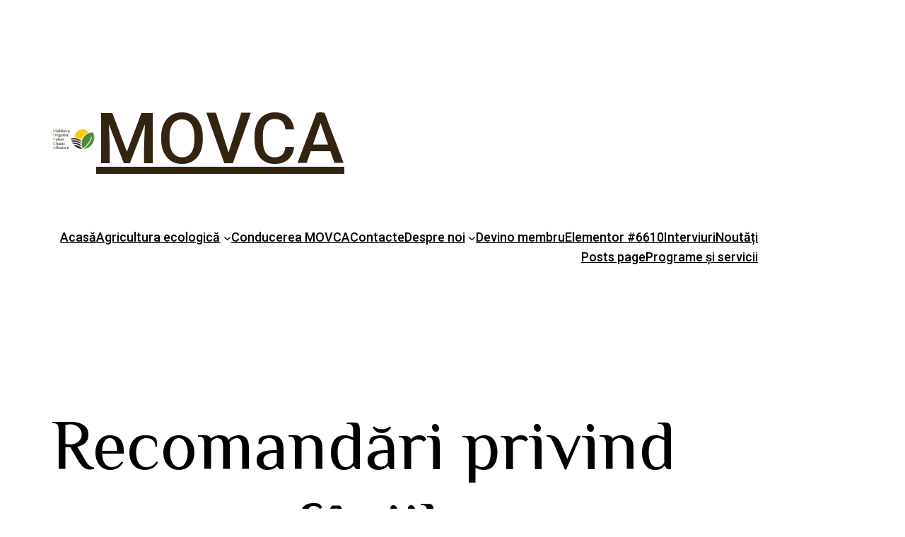

--- FILE ---
content_type: text/css
request_url: https://movca.md/wp-content/themes/twentytwentytwo-child/style.css?ver=6.9
body_size: 2204
content:
/*
 Theme Name:   Twenty Twenty-Two Child
 Theme URI:    https://example.com/twentytwentytwo-child
 Description:  A child theme for Twenty Twenty-Two
 Template:     twentytwentytwo
 Version:      1.0.0
 Text Domain:  twentytwentytwo-child
*/

@font-face {
    font-family: "akrobat";
    src: url("./assets/fonts/akrobat-regular-webfont.eot");
    src: url("./assets/fonts/akrobat-regular-webfont.eot?#iefix") format("embedded-opentype"),
    url("./assets/fonts/akrobat-regular-webfont.woff2") format("woff2"),
    url("./assets/fonts/akrobat-regular-webfont.woff") format("woff"),
    url("./assets/fonts/akrobat-regular-webfont.ttf") format("truetype");
    font-weight: 400;
    font-style: normal;
}

@font-face {
    font-family: "akrobat";
    src: url("./assets/fonts/akrobat-bold-webfont.eot");
    src: url("./assets/fonts/akrobat-bold-webfont.eot?#iefix") format("embedded-opentype"),
    url("./assets/fonts/akrobat-bold-webfont.woff2") format("woff2"),
    url("./assets/fonts/akrobat-bold-webfont.woff") format("woff"),
    url("./assets/fonts/akrobat-bold-webfont.ttf") format("truetype");
    font-weight: 700;
    font-style: normal;
}

.rss-posts {
    display: grid;
    grid-template-columns: repeat(3, 1fr);
    grid-column-gap: 24px;
    grid-row-gap: 32px;
    margin-top: 32px;
}
.rss-post {
    display: grid;
    grid-template-columns: 0.7fr 1fr;
    grid-gap: 16px;
}
.rss-post-title {
    font-family: "Circe Ro", roboto, serif;
    font-weight: 300;
    font-size: 20px;
    line-height: 25px;
    overflow: hidden;
    -webkit-line-clamp: 2;
    display: box;
    display: -webkit-box;
    -webkit-box-orient: vertical;
    text-overflow: ellipsis;
    white-space: normal;
    margin: 6px 0;
}
.rss-post .rss-post-title a {
    color: #597177 !important;
    font-family: "Circe Ro", roboto, serif;
}
.rss-post-description {
    font-family: "Circe Ro", roboto;
    margin: 0;
    line-height: 1.5em;
    font-size: 14px;
    color: #777;
    font-weight: 400;
    overflow: hidden;
    -webkit-line-clamp: 2;
    display: box;
    display: -webkit-box;
    -webkit-box-orient: vertical;
    text-overflow: ellipsis;
    white-space: normal;
}
.rss-post-date {
    font-weight: 500;
    line-height: 1.3em;
    font-size: 12px;
    color: #adadad;
    margin: 0;
}
.rss-post-thumbnail img{
    display: flex;
    width: 100%;
    height: 100%;
    /*aspect-ratio: 1 / 1;*/
    object-fit: cover;
    max-height: 150px;
}
.rss-posts .rss-post-button {
    font-size: 12px;
    font-weight: 700;
    color: #FFCB00;
}

/* Map style */
.hart-wrapper svg path {
    stroke: none;
}
#hart-container {
    width: fit-content;
    margin-left: auto;
    margin-right: auto;
}
g.highcharts-series-group {
    position: relative;
}
.hart-wrapper {
    position: relative;
    width: fit-content;
    margin-left: auto;
    margin-right: auto;
}
.point-modal {
    visibility: hidden;
    position: absolute;
    padding: 16px;
    background-color: white;
    max-width: 280px;
    width: 280px;
    box-shadow: rgba(149, 157, 165, 0.2) 0 8px 24px;
    z-index: 9999999;
}
.point-modal::after {
    content: "";
    position: absolute;
    bottom: -8px;
    left: 50%;
    transform: translateX(-50%);
    width: 0;
    height: 0;
    border-left: 10px solid transparent;
    border-right: 10px solid transparent;
    border-top: 10px solid white;
}
.point-modal h5 {
    margin-top: 0;
    margin-bottom: 8px;
    font-size: 18px !important;
    line-height: 24px;
}
.point-modal p {
    margin-top: 0;
}
.point-modal p.text-gray {
    color: #6f6e6c;
    font-weight: 500;
    margin-top: -3px;
}
.point-modal p:last-child {
    font-size: 14px;
    line-height: 20px;
}
.highcharts-markers {
    cursor: pointer;
}

/* Nav bar */
.projects-panel {
    background-color: #3f4e2f;
    padding: 10px 0;
}

.projects-panel__wrapper {
    -webkit-box-pack: justify;
    -ms-flex-pack: justify;
    display: -webkit-box;
    display: -ms-flexbox;
    display: flex;
    justify-content: space-between;
    margin: 0 auto;
    max-width: 1122px;
    padding: 0 15px;
}

.projects-panel__items--mobile {
    display: none;
}
.projects-panel__items {
    display: -webkit-box;
    display: -ms-flexbox;
    display: flex;
    gap: 15px;
}
.projects-panel__item {
    -webkit-box-align: center;
    -ms-flex-align: center;
    align-items: center;
    background-color: #2a2e1f;
    border-radius: 100px;
    -webkit-box-sizing: border-box;
    box-sizing: border-box;
    display: -webkit-box;
    display: -ms-flexbox;
    display: flex;
    min-height: 40px;
    padding: 6px 9px 6px 20px;
}
.projects-panel__logo-img {
    display: block;
}
.projects-panel .projects-panel__title {
    color: #ffffff;
    font-size: 14px;
    font-weight: 300;
    margin-left: 22px;
}
.projects-panel .projects-panel__btn-more {
    -webkit-box-align: center;
    -ms-flex-align: center;
    align-items: center;
    background-color: #ffcb00;
    border-radius: 50px;
    color: #2a2e20;
    display: -webkit-box;
    display: -ms-flexbox;
    display: flex;
    font-size: 14px;
    font-weight: 300;
    height: 22px;
    margin-left: 18px;
    padding: 0 14px;
    position: relative;
    text-decoration: none;
    -webkit-transition: all 0.3s;
    -o-transition: all 0.3s;
    transition: all 0.3s;
}
.projects-panel__btn-more:hover {
    background-color: #4a8b3b;
    color: #fff;
}
.projects-panel .projects-panel__btn {
    -webkit-box-align: center;
    -ms-flex-align: center;
    align-items: center;
    background-color: #4a8b3b;
    border-radius: 50px;
    color: #ffffff;
    display: -webkit-box;
    display: -ms-flexbox;
    display: flex;
    font-size: 14px;
    font-weight: 300;
    height: 40px;
    padding: 0 40px 0 20px;
    position: relative;
    text-decoration: none;
    -webkit-transition: all 0.3s;
    -o-transition: all 0.3s;
    transition: all 0.3s;
}
.projects-panel .projects-panel__btn:hover {
    background-color: #ffcb00;
    color: #2a2e20;
}
.projects-panel .projects-panel__btn:hover::before {
    -webkit-filter: brightness(0) saturate(100%);
    filter: brightness(0) saturate(100%);
}
.projects-panel .projects-panel__btn:before {
    background-image: url('./assets/images/i-panel-user.svg');
    background-repeat: no-repeat;
    content: "";
    display: block;
    height: 16px;
    position: absolute;
    right: 18px;
    width: 16px;
}

@media screen and (max-width: 1200px) {
    .projects-panel .projects-panel__btn-more {
        font-size: 0;
        padding: 0 20px;
    }
    .projects-panel__btn-more:before {
        background-image: url('./assets/images/external-link.svg');
        background-position: 50%;
        background-repeat: no-repeat;
        background-size: cover;
        content: "";
        display: block;
        height: 16px;
        left: calc(50% - 8px);
        position: absolute;
        top: 3px;
        width: 16px;
    }

    .rss-posts {
        grid-template-columns: repeat(2, 1fr);
    }
}
@media screen and (max-width: 1024px) {
    .projects-panel .projects-panel__title {
        display: none;
    }
}
@media only screen and (max-width: 768px) {
    .point-modal {
        max-width: 220px;
        width: 220px;
    }
    .point-modal h5,
    .point-modal p.text-gray {
        font-size: 16px;
    }

    /* Nav bar */
    .projects-panel__wrapper {
        -webkit-box-pack: center;
        -ms-flex-pack: center;
        display: -webkit-box;
        display: -ms-flexbox;
        display: flex;
        justify-content: center;
    }

    .projects-panel__items--mobile {
        display: -webkit-box;
        display: -ms-flexbox;
        display: flex;
    }
    .projects-panel__items {
        display: none;
    }
    .projects-panel__item {
        background-color: transparent;
        border-radius: 0;
        border-right: 1px solid hsla(0, 0%, 100%, 0.14);
        padding: 0 10px;
    }
   .projects-panel .projects-panel__btn {
        background-position: center right 0;
        background-size: 30% 30%;
        font-size: 11px;
        margin-left: 10px;
        padding: 0 35px 0 15px;
    }

    .rss-posts {
        grid-template-columns: 1fr;
    }
    .rss-post {
        grid-gap: 12px;
    }
}

--- FILE ---
content_type: text/css
request_url: https://movca.md/wp-content/uploads/elementor/css/post-7.css?ver=1661934835
body_size: 505
content:
.elementor-kit-7{--e-global-color-primary:#498B3A;--e-global-color-secondary:#597177;--e-global-color-text:#332311;--e-global-color-accent:#FFCB00;--e-global-color-988d8cc:#734F21;--e-global-color-d5ce987:#F9EFC8;--e-global-typography-primary-font-family:"Circe Ro";--e-global-typography-primary-font-weight:300;--e-global-typography-secondary-font-family:"Roboto Slab";--e-global-typography-secondary-font-weight:400;--e-global-typography-text-font-family:"Roboto";--e-global-typography-text-font-weight:400;--e-global-typography-accent-font-family:"Roboto";--e-global-typography-accent-font-weight:500;}.elementor-kit-7 p{margin-bottom:0px;}.elementor-kit-7 a{color:var( --e-global-color-text );font-family:var( --e-global-typography-accent-font-family ), roboto;font-weight:var( --e-global-typography-accent-font-weight );}.elementor-kit-7 h1{font-family:"Philosopher", roboto;}.elementor-section.elementor-section-boxed > .elementor-container{max-width:1140px;}.e-container{--container-max-width:1140px;}.elementor-widget:not(:last-child){margin-bottom:20px;}.elementor-element{--widgets-spacing:20px;}{}h1.entry-title{display:var(--page-title-display);}@media(max-width:1024px){.elementor-section.elementor-section-boxed > .elementor-container{max-width:1024px;}.e-container{--container-max-width:1024px;}}@media(max-width:767px){.elementor-section.elementor-section-boxed > .elementor-container{max-width:767px;}.e-container{--container-max-width:767px;}}/* Start Custom Fonts CSS */@font-face {
	font-family: 'Circe Ro';
	font-style: normal;
	font-weight: normal;
	font-display: auto;
	src: url('https://movca.md/wp-content/uploads/2022/03/Circe-Regular.woff') format('woff');
}
/* End Custom Fonts CSS */

--- FILE ---
content_type: text/css
request_url: https://movca.md/wp-content/uploads/elementor/css/post-57.css?ver=1732272274
body_size: 1465
content:
.elementor-57 .elementor-element.elementor-element-e2cfa9a{padding:0px 0px 0px 0px;}.elementor-57 .elementor-element.elementor-element-c8c5fb8 > .elementor-widget-wrap > .elementor-widget:not(.elementor-widget__width-auto):not(.elementor-widget__width-initial):not(:last-child):not(.elementor-absolute){margin-bottom:0px;}.elementor-57 .elementor-element.elementor-element-c8c5fb8 > .elementor-element-populated{margin:0px 0px 0px 0px;--e-column-margin-right:0px;--e-column-margin-left:0px;padding:0px 0px 0px 0px;}.elementor-57 .elementor-element.elementor-element-a1857cd > .elementor-widget-container{margin:0px 0px 0px 0px;padding:0px 0px 0px 0px;}.elementor-57 .elementor-element.elementor-element-e7f95d9 > .elementor-container{min-height:90px;}.elementor-57 .elementor-element.elementor-element-e7f95d9{margin-top:-15px;margin-bottom:-15px;padding:0px 0px 0px 0px;}.elementor-57 .elementor-element.elementor-element-6fd1f61{text-align:center;}.elementor-57 .elementor-element.elementor-element-6fd1f61 .elementor-heading-title{color:#332311;font-family:"Philosopher", roboto;font-size:15px;font-weight:300;}.elementor-57 .elementor-element.elementor-element-6fd1f61 > .elementor-widget-container{margin:18px 3px 3px 32px;}.elementor-57 .elementor-element.elementor-element-1da3099{text-align:center;}.elementor-57 .elementor-element.elementor-element-1da3099 .elementor-heading-title{color:#332311;font-family:"Philosopher", roboto;font-size:15px;font-weight:300;}.elementor-57 .elementor-element.elementor-element-1da3099 > .elementor-widget-container{margin:8px 3px 3px 32px;}.elementor-57 .elementor-element.elementor-element-77d2506{margin-top:0px;margin-bottom:0px;padding:0px 0px 0px 0px;}.elementor-57 .elementor-element.elementor-element-e8cb353 > .elementor-widget-wrap > .elementor-widget:not(.elementor-widget__width-auto):not(.elementor-widget__width-initial):not(:last-child):not(.elementor-absolute){margin-bottom:0px;}.elementor-57 .elementor-element.elementor-element-3873154 img{max-width:64%;}.elementor-57 .elementor-element.elementor-element-5585a23{text-align:left;font-family:"Circe", roboto;font-size:12px;font-weight:200;letter-spacing:-0.6px;}.elementor-57 .elementor-element.elementor-element-5585a23 > .elementor-widget-container{margin:0px 0px 0px 0px;}.elementor-57 .elementor-element.elementor-element-6439de4 > .elementor-widget-wrap > .elementor-widget:not(.elementor-widget__width-auto):not(.elementor-widget__width-initial):not(:last-child):not(.elementor-absolute){margin-bottom:0px;}.elementor-57 .elementor-element.elementor-element-ce7bf1b .elementor-repeater-item-92c5a79.elementor-social-icon{background-color:var( --e-global-color-primary );}.elementor-57 .elementor-element.elementor-element-ce7bf1b .elementor-repeater-item-6361b07.elementor-social-icon{background-color:var( --e-global-color-primary );}.elementor-57 .elementor-element.elementor-element-ce7bf1b .elementor-repeater-item-f16f8c0.elementor-social-icon{background-color:var( --e-global-color-primary );}.elementor-57 .elementor-element.elementor-element-ce7bf1b{--grid-template-columns:repeat(0, auto);--icon-size:16px;--grid-column-gap:5px;--grid-row-gap:0px;}.elementor-57 .elementor-element.elementor-element-ce7bf1b .elementor-widget-container{text-align:center;}.elementor-57 .elementor-element.elementor-element-db8da93{--grid-template-columns:repeat(0, auto);--grid-column-gap:5px;--grid-row-gap:0px;}.elementor-57 .elementor-element.elementor-element-db8da93 .elementor-widget-container{text-align:center;}.elementor-57 .elementor-element.elementor-element-db8da93 .elementor-social-icon{background-color:var( --e-global-color-primary );}.elementor-57 .elementor-element.elementor-element-e949a8d{--grid-template-columns:repeat(0, auto);--grid-column-gap:5px;--grid-row-gap:0px;}.elementor-57 .elementor-element.elementor-element-e949a8d .elementor-widget-container{text-align:center;}.elementor-57 .elementor-element.elementor-element-e949a8d .elementor-social-icon{background-color:var( --e-global-color-primary );}.elementor-57 .elementor-element.elementor-element-082ec4d > .elementor-container > .elementor-column > .elementor-widget-wrap{align-content:center;align-items:center;}.elementor-57 .elementor-element.elementor-element-082ec4d:not(.elementor-motion-effects-element-type-background), .elementor-57 .elementor-element.elementor-element-082ec4d > .elementor-motion-effects-container > .elementor-motion-effects-layer{background-color:#FFFFFF;}.elementor-57 .elementor-element.elementor-element-082ec4d:hover{background-color:#FFFFFF;}.elementor-57 .elementor-element.elementor-element-082ec4d{transition:background 0.3s, border 0.3s, border-radius 0.3s, box-shadow 0.3s;}.elementor-57 .elementor-element.elementor-element-082ec4d > .elementor-background-overlay{transition:background 0.3s, border-radius 0.3s, opacity 0.3s;}.elementor-57 .elementor-element.elementor-element-082ec4d a{color:var( --e-global-color-primary );}.elementor-57 .elementor-element.elementor-element-082ec4d a:hover{color:var( --e-global-color-primary );}.elementor-57 .elementor-element.elementor-element-84e972a .elementor-menu-toggle{margin:0 auto;}.elementor-57 .elementor-element.elementor-element-84e972a .elementor-nav-menu .elementor-item{font-family:"Circe Ro", roboto;font-weight:300;}.elementor-57 .elementor-element.elementor-element-84e972a .elementor-nav-menu--main .elementor-item{color:var( --e-global-color-text );fill:var( --e-global-color-text );}.elementor-57 .elementor-element.elementor-element-84e972a .elementor-nav-menu--main .elementor-item:hover,
					.elementor-57 .elementor-element.elementor-element-84e972a .elementor-nav-menu--main .elementor-item.elementor-item-active,
					.elementor-57 .elementor-element.elementor-element-84e972a .elementor-nav-menu--main .elementor-item.highlighted,
					.elementor-57 .elementor-element.elementor-element-84e972a .elementor-nav-menu--main .elementor-item:focus{color:var( --e-global-color-primary );fill:var( --e-global-color-primary );}.elementor-57 .elementor-element.elementor-element-84e972a .elementor-nav-menu--main:not(.e--pointer-framed) .elementor-item:before,
					.elementor-57 .elementor-element.elementor-element-84e972a .elementor-nav-menu--main:not(.e--pointer-framed) .elementor-item:after{background-color:var( --e-global-color-secondary );}.elementor-57 .elementor-element.elementor-element-84e972a .e--pointer-framed .elementor-item:before,
					.elementor-57 .elementor-element.elementor-element-84e972a .e--pointer-framed .elementor-item:after{border-color:var( --e-global-color-secondary );}.elementor-57 .elementor-element.elementor-element-84e972a .elementor-nav-menu--dropdown a:hover,
					.elementor-57 .elementor-element.elementor-element-84e972a .elementor-nav-menu--dropdown a.elementor-item-active,
					.elementor-57 .elementor-element.elementor-element-84e972a .elementor-nav-menu--dropdown a.highlighted,
					.elementor-57 .elementor-element.elementor-element-84e972a .elementor-menu-toggle:hover{color:var( --e-global-color-primary );}.elementor-57 .elementor-element.elementor-element-84e972a .elementor-nav-menu--dropdown a:hover,
					.elementor-57 .elementor-element.elementor-element-84e972a .elementor-nav-menu--dropdown a.elementor-item-active,
					.elementor-57 .elementor-element.elementor-element-84e972a .elementor-nav-menu--dropdown a.highlighted{background-color:var( --e-global-color-d5ce987 );}.elementor-57 .elementor-element.elementor-element-84e972a .elementor-nav-menu--dropdown a.elementor-item-active{color:var( --e-global-color-primary );}.elementor-57 .elementor-element.elementor-element-84e972a .elementor-nav-menu--dropdown .elementor-item, .elementor-57 .elementor-element.elementor-element-84e972a .elementor-nav-menu--dropdown  .elementor-sub-item{font-family:"Circe", roboto;font-weight:400;}@media(min-width:768px){.elementor-57 .elementor-element.elementor-element-f385f6a{width:41.269%;}.elementor-57 .elementor-element.elementor-element-b3cb494{width:38.354%;}.elementor-57 .elementor-element.elementor-element-e8cb353{width:65.5%;}.elementor-57 .elementor-element.elementor-element-8cb8dc2{width:34.284%;}.elementor-57 .elementor-element.elementor-element-6439de4{width:19.677%;}.elementor-57 .elementor-element.elementor-element-737684d{width:48.016%;}.elementor-57 .elementor-element.elementor-element-1696565{width:51.984%;}}@media(max-width:1024px){.elementor-57 .elementor-element.elementor-element-db8da93 .elementor-widget-container{text-align:right;}.elementor-57 .elementor-element.elementor-element-5ddc0d1 > .elementor-widget-container{margin:6px 0px 0px 0px;}.elementor-57 .elementor-element.elementor-element-e3ae6e9{margin-top:16px;margin-bottom:0px;}.elementor-57 .elementor-element.elementor-element-e949a8d .elementor-widget-container{text-align:right;}}@media(max-width:767px){.elementor-57 .elementor-element.elementor-element-db8da93 .elementor-widget-container{text-align:center;}.elementor-57 .elementor-element.elementor-element-db8da93{--icon-size:13px;}.elementor-57 .elementor-element.elementor-element-db8da93 > .elementor-widget-container{margin:0px 0px -18px 0px;}.elementor-57 .elementor-element.elementor-element-69ad50d{text-align:right;}.elementor-57 .elementor-element.elementor-element-e949a8d .elementor-widget-container{text-align:center;}.elementor-57 .elementor-element.elementor-element-e949a8d{--icon-size:13px;}.elementor-57 .elementor-element.elementor-element-e949a8d > .elementor-widget-container{margin:0px 0px -18px 0px;}}/* Start Custom Fonts CSS */@font-face {
	font-family: 'Circe';
	font-style: normal;
	font-weight: normal;
	font-display: auto;
	src: url('https://movca.org/wp-content/uploads/2022/03/Circe-Regular.woff') format('woff');
}
/* End Custom Fonts CSS */
/* Start Custom Fonts CSS */@font-face {
	font-family: 'Circe Ro';
	font-style: normal;
	font-weight: normal;
	font-display: auto;
	src: url('https://movca.md/wp-content/uploads/2022/03/Circe-Regular.woff') format('woff');
}
/* End Custom Fonts CSS */

--- FILE ---
content_type: text/css
request_url: https://movca.md/wp-content/uploads/elementor/css/post-87.css?ver=1706866997
body_size: 1683
content:
.elementor-87 .elementor-element.elementor-element-34a805a img{width:100%;max-width:100%;}.elementor-87 .elementor-element.elementor-element-34a805a > .elementor-widget-container{margin:-10px -10px -10px -10px;}.elementor-87 .elementor-element.elementor-element-cb089fc:not(.elementor-motion-effects-element-type-background), .elementor-87 .elementor-element.elementor-element-cb089fc > .elementor-motion-effects-container > .elementor-motion-effects-layer{background-color:#332311;}.elementor-87 .elementor-element.elementor-element-cb089fc{transition:background 0.3s, border 0.3s, border-radius 0.3s, box-shadow 0.3s;}.elementor-87 .elementor-element.elementor-element-cb089fc > .elementor-background-overlay{transition:background 0.3s, border-radius 0.3s, opacity 0.3s;}.elementor-87 .elementor-element.elementor-element-d2a1868{text-align:left;font-family:"Circe Ro", roboto;font-size:10px;font-weight:300;}.elementor-87 .elementor-element.elementor-element-8a5645c > .elementor-widget-wrap > .elementor-widget:not(.elementor-widget__width-auto):not(.elementor-widget__width-initial):not(:last-child):not(.elementor-absolute){margin-bottom:24px;}.elementor-87 .elementor-element.elementor-element-07c2575 .elementor-field-group{padding-right:calc( 0px/2 );padding-left:calc( 0px/2 );margin-bottom:2px;}.elementor-87 .elementor-element.elementor-element-07c2575 .elementor-form-fields-wrapper{margin-left:calc( -0px/2 );margin-right:calc( -0px/2 );margin-bottom:-2px;}.elementor-87 .elementor-element.elementor-element-07c2575 .elementor-field-group.recaptcha_v3-bottomleft, .elementor-87 .elementor-element.elementor-element-07c2575 .elementor-field-group.recaptcha_v3-bottomright{margin-bottom:0;}body.rtl .elementor-87 .elementor-element.elementor-element-07c2575 .elementor-labels-inline .elementor-field-group > label{padding-left:0px;}body:not(.rtl) .elementor-87 .elementor-element.elementor-element-07c2575 .elementor-labels-inline .elementor-field-group > label{padding-right:0px;}body .elementor-87 .elementor-element.elementor-element-07c2575 .elementor-labels-above .elementor-field-group > label{padding-bottom:0px;}.elementor-87 .elementor-element.elementor-element-07c2575 .elementor-field-group > label, .elementor-87 .elementor-element.elementor-element-07c2575 .elementor-field-subgroup label{color:#FFFFFF;}.elementor-87 .elementor-element.elementor-element-07c2575 .elementor-field-type-html{padding-bottom:0px;font-family:"Circe Ro", roboto;font-weight:400;}.elementor-87 .elementor-element.elementor-element-07c2575 .elementor-field-group .elementor-field{color:#EFE9E3;}.elementor-87 .elementor-element.elementor-element-07c2575 .elementor-field-group:not(.elementor-field-type-upload) .elementor-field:not(.elementor-select-wrapper){background-color:#FFFFFF1C;border-color:#959595;border-width:1px 1px 1px 1px;border-radius:18px 0px 0px 18px;}.elementor-87 .elementor-element.elementor-element-07c2575 .elementor-field-group .elementor-select-wrapper select{background-color:#FFFFFF1C;border-color:#959595;border-width:1px 1px 1px 1px;border-radius:18px 0px 0px 18px;}.elementor-87 .elementor-element.elementor-element-07c2575 .elementor-field-group .elementor-select-wrapper::before{color:#959595;}.elementor-87 .elementor-element.elementor-element-07c2575 .e-form__buttons__wrapper__button-next{background-color:#FFFFFF;color:#A1A1A1;}.elementor-87 .elementor-element.elementor-element-07c2575 .elementor-button[type="submit"]{background-color:#FFFFFF;color:#A1A1A1;}.elementor-87 .elementor-element.elementor-element-07c2575 .elementor-button[type="submit"] svg *{fill:#A1A1A1;}.elementor-87 .elementor-element.elementor-element-07c2575 .e-form__buttons__wrapper__button-previous{color:#ffffff;}.elementor-87 .elementor-element.elementor-element-07c2575 .e-form__buttons__wrapper__button-next:hover{color:#ffffff;}.elementor-87 .elementor-element.elementor-element-07c2575 .elementor-button[type="submit"]:hover{color:#ffffff;}.elementor-87 .elementor-element.elementor-element-07c2575 .elementor-button[type="submit"]:hover svg *{fill:#ffffff;}.elementor-87 .elementor-element.elementor-element-07c2575 .e-form__buttons__wrapper__button-previous:hover{color:#ffffff;}.elementor-87 .elementor-element.elementor-element-07c2575 .elementor-button{border-radius:0px 18px 18px 0px;}.elementor-87 .elementor-element.elementor-element-07c2575{--e-form-steps-indicators-spacing:20px;--e-form-steps-indicator-padding:30px;--e-form-steps-indicator-inactive-secondary-color:#ffffff;--e-form-steps-indicator-active-secondary-color:#ffffff;--e-form-steps-indicator-completed-secondary-color:#ffffff;--e-form-steps-divider-width:1px;--e-form-steps-divider-gap:10px;}.elementor-87 .elementor-element.elementor-element-07c2575 > .elementor-widget-container{margin:9px 9px 9px 9px;}.elementor-87 .elementor-element.elementor-element-9197b8a{overflow:hidden;transition:background 0.3s, border 0.3s, border-radius 0.3s, box-shadow 0.3s;margin-top:-10px;margin-bottom:-10px;}.elementor-87 .elementor-element.elementor-element-9197b8a:not(.elementor-motion-effects-element-type-background), .elementor-87 .elementor-element.elementor-element-9197b8a > .elementor-motion-effects-container > .elementor-motion-effects-layer{background-color:#332311;}.elementor-87 .elementor-element.elementor-element-9197b8a > .elementor-background-overlay{transition:background 0.3s, border-radius 0.3s, opacity 0.3s;}.elementor-87 .elementor-element.elementor-element-05a7573{--divider-border-style:solid;--divider-color:#FFFFFF;--divider-border-width:1px;}.elementor-87 .elementor-element.elementor-element-05a7573 .elementor-divider-separator{width:100%;}.elementor-87 .elementor-element.elementor-element-05a7573 .elementor-divider{padding-top:15px;padding-bottom:15px;}.elementor-87 .elementor-element.elementor-element-66ce4b4:not(.elementor-motion-effects-element-type-background), .elementor-87 .elementor-element.elementor-element-66ce4b4 > .elementor-motion-effects-container > .elementor-motion-effects-layer{background-color:#332311;}.elementor-87 .elementor-element.elementor-element-66ce4b4{transition:background 0.3s, border 0.3s, border-radius 0.3s, box-shadow 0.3s;}.elementor-87 .elementor-element.elementor-element-66ce4b4 > .elementor-background-overlay{transition:background 0.3s, border-radius 0.3s, opacity 0.3s;}.elementor-87 .elementor-element.elementor-element-11976e5{color:#CECECE;font-family:"Circe Ro", roboto;font-size:8px;font-weight:300;line-height:13px;word-spacing:1px;text-shadow:0px 0px 10px rgba(255, 255, 255, 0.3);}.elementor-87 .elementor-element.elementor-element-11976e5 > .elementor-widget-container{margin:0px 0px -12px 0px;}.elementor-87 .elementor-element.elementor-element-424ed7a .elementor-repeater-item-cebabfc.elementor-social-icon{background-color:#FFFFFF;}.elementor-87 .elementor-element.elementor-element-424ed7a .elementor-repeater-item-cebabfc.elementor-social-icon i{color:var( --e-global-color-text );}.elementor-87 .elementor-element.elementor-element-424ed7a .elementor-repeater-item-cebabfc.elementor-social-icon svg{fill:var( --e-global-color-text );}.elementor-87 .elementor-element.elementor-element-424ed7a .elementor-repeater-item-438da1c.elementor-social-icon{background-color:#FFFFFF;}.elementor-87 .elementor-element.elementor-element-424ed7a .elementor-repeater-item-438da1c.elementor-social-icon i{color:var( --e-global-color-text );}.elementor-87 .elementor-element.elementor-element-424ed7a .elementor-repeater-item-438da1c.elementor-social-icon svg{fill:var( --e-global-color-text );}.elementor-87 .elementor-element.elementor-element-424ed7a .elementor-repeater-item-511f497.elementor-social-icon{background-color:#FFFFFF;}.elementor-87 .elementor-element.elementor-element-424ed7a .elementor-repeater-item-511f497.elementor-social-icon i{color:var( --e-global-color-text );}.elementor-87 .elementor-element.elementor-element-424ed7a .elementor-repeater-item-511f497.elementor-social-icon svg{fill:var( --e-global-color-text );}.elementor-87 .elementor-element.elementor-element-424ed7a{--grid-template-columns:repeat(3, auto);--grid-column-gap:6px;--grid-row-gap:0px;}.elementor-87 .elementor-element.elementor-element-424ed7a .elementor-widget-container{text-align:left;}.elementor-87 .elementor-element.elementor-element-424ed7a .elementor-social-icon{--icon-padding:0.2em;}.elementor-87 .elementor-element.elementor-element-424ed7a > .elementor-widget-container{margin:0px 0px 0px 0px;}.elementor-87 .elementor-element.elementor-element-50da6d7{color:#FFFFFF;font-family:"Circe Ro", roboto;font-size:10px;font-weight:300;}.elementor-87 .elementor-element.elementor-element-e49f61b{--image-transition-duration:800ms;--overlay-transition-duration:800ms;--content-text-align:center;--content-padding:20px;--content-transition-duration:800ms;--content-transition-delay:800ms;}.elementor-87 .elementor-element.elementor-element-e49f61b .e-gallery-item:hover .elementor-gallery-item__overlay{background-color:rgba(0,0,0,0.5);}@media(min-width:768px){.elementor-87 .elementor-element.elementor-element-b33b99d{width:13.094%;}.elementor-87 .elementor-element.elementor-element-dc08f14{width:44.395%;}.elementor-87 .elementor-element.elementor-element-e818feb{width:40.384%;}.elementor-87 .elementor-element.elementor-element-9eda861{width:59.161%;}.elementor-87 .elementor-element.elementor-element-8a5645c{width:42.177%;}.elementor-87 .elementor-element.elementor-element-e36937e{width:14.782%;}.elementor-87 .elementor-element.elementor-element-dcc65ab{width:85.169%;}}/* Start Custom Fonts CSS */@font-face {
	font-family: 'Circe Ro';
	font-style: normal;
	font-weight: normal;
	font-display: auto;
	src: url('https://movca.md/wp-content/uploads/2022/03/Circe-Regular.woff') format('woff');
}
/* End Custom Fonts CSS */